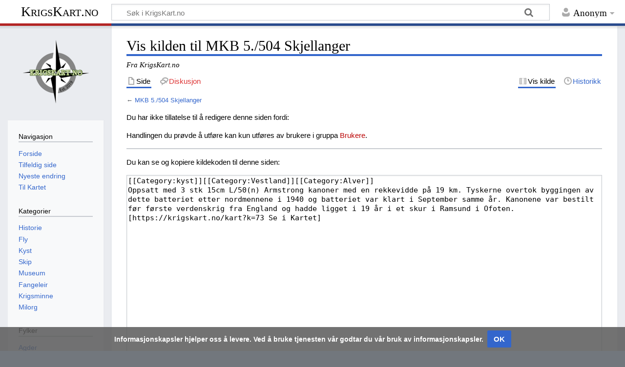

--- FILE ---
content_type: text/html; charset=UTF-8
request_url: https://w.krigskart.no/index.php?title=MKB_5./504_Skjellanger&action=edit
body_size: 5381
content:
<!DOCTYPE html>
<html class="client-nojs" lang="nb" dir="ltr">
<head>
<meta charset="UTF-8"/>
<title>Vis kilden til MKB 5./504 Skjellanger – KrigsKart.no</title>
<script>document.documentElement.className="client-js";RLCONF={"wgBreakFrames":!0,"wgSeparatorTransformTable":[",\t."," \t,"],"wgDigitTransformTable":["",""],"wgDefaultDateFormat":"dmy","wgMonthNames":["","januar","februar","mars","april","mai","juni","juli","august","september","oktober","november","desember"],"wgRequestId":"ef151f999ef238f52869653a","wgCSPNonce":!1,"wgCanonicalNamespace":"","wgCanonicalSpecialPageName":!1,"wgNamespaceNumber":0,"wgPageName":"MKB_5./504_Skjellanger","wgTitle":"MKB 5./504 Skjellanger","wgCurRevisionId":6041,"wgRevisionId":0,"wgArticleId":63,"wgIsArticle":!1,"wgIsRedirect":!1,"wgAction":"edit","wgUserName":null,"wgUserGroups":["*"],"wgCategories":[],"wgPageContentLanguage":"nb","wgPageContentModel":"wikitext","wgRelevantPageName":"MKB_5./504_Skjellanger","wgRelevantArticleId":63,"wgIsProbablyEditable":!1,"wgRelevantPageIsProbablyEditable":!1,"wgRestrictionEdit":[],"wgRestrictionMove":[],"wgMediaViewerOnClick":!0,
"wgMediaViewerEnabledByDefault":!0};RLSTATE={"site.styles":"ready","noscript":"ready","user.styles":"ready","user":"ready","user.options":"loading","ext.CookieWarning.styles":"ready","ext.CookieWarning.geolocation.styles":"ready","oojs-ui-core.styles":"ready","oojs-ui.styles.indicators":"ready","mediawiki.widgets.styles":"ready","oojs-ui-core.icons":"ready","mediawiki.skinning.content.externallinks":"ready","skins.timeless":"ready"};RLPAGEMODULES=["mediawiki.action.edit.collapsibleFooter","site","mediawiki.page.startup","mediawiki.page.ready","ext.CookieWarning","ext.CookieWarning.geolocation","skins.timeless.js","skins.timeless.mobile"];</script>
<script>(RLQ=window.RLQ||[]).push(function(){mw.loader.implement("user.options@1hzgi",function($,jQuery,require,module){/*@nomin*/mw.user.tokens.set({"patrolToken":"+\\","watchToken":"+\\","csrfToken":"+\\"});mw.user.options.set({"variant":"nb"});
});});</script>
<link rel="stylesheet" href="/load.php?lang=nb&amp;modules=ext.CookieWarning.geolocation.styles%7Cext.CookieWarning.styles%7Cmediawiki.skinning.content.externallinks%7Cmediawiki.widgets.styles%7Coojs-ui-core.icons%2Cstyles%7Coojs-ui.styles.indicators%7Cskins.timeless&amp;only=styles&amp;skin=timeless"/>
<script async="" src="/load.php?lang=nb&amp;modules=startup&amp;only=scripts&amp;raw=1&amp;skin=timeless"></script>
<!--[if IE]><link rel="stylesheet" href="/skins/Timeless/resources/IE9fixes.css?ffe73" media="screen"/><![endif]-->
<meta name="ResourceLoaderDynamicStyles" content=""/>
<link rel="stylesheet" href="/load.php?lang=nb&amp;modules=site.styles&amp;only=styles&amp;skin=timeless"/>
<meta name="generator" content="MediaWiki 1.35.8"/>
<meta name="robots" content="noindex,nofollow"/>
<meta name="viewport" content="width=device-width, initial-scale=1.0, user-scalable=yes, minimum-scale=0.25, maximum-scale=5.0"/>
<link rel="shortcut icon" href="/favicon.ico"/>
<link rel="search" type="application/opensearchdescription+xml" href="/opensearch_desc.php" title="KrigsKart.no (nb)"/>
<link rel="EditURI" type="application/rsd+xml" href="https://w.krigskart.no/api.php?action=rsd"/>
<link rel="alternate" type="application/atom+xml" title="KrigsKart.no Atom-mating" href="/index.php?title=Spesial:Siste_endringer&amp;feed=atom"/>
<!--[if lt IE 9]><script src="/resources/lib/html5shiv/html5shiv.js"></script><![endif]-->
</head>
<body class="mediawiki ltr sitedir-ltr mw-hide-empty-elt ns-0 ns-subject page-MKB_5_504_Skjellanger rootpage-MKB_5_504_Skjellanger skin-timeless action-edit"><div id="mw-wrapper"><div id="mw-header-container" class="ts-container"><div id="mw-header" class="ts-inner"><div id="user-tools"><div id="personal"><h2><span>Anonym</span></h2><div id="personal-inner" class="dropdown"><div role="navigation" class="mw-portlet" id="p-personal" aria-labelledby="p-personal-label"><h3 id="p-personal-label" lang="nb" dir="ltr">Ikke innlogget</h3><div class="mw-portlet-body"><ul lang="nb" dir="ltr"><li id="pt-login"><a href="/index.php?title=Spesial:Logg_inn&amp;returnto=MKB+5.%2F504+Skjellanger&amp;returntoquery=action%3Dedit" title="Du oppfordres til å logge inn, men det er ikke obligatorisk [o]" accesskey="o"><span>Logg inn</span></a></li></ul></div></div></div></div></div><div id="p-logo-text" class="mw-portlet" role="banner"><a id="p-banner" class="mw-wiki-title" href="/index.php?title=Forside">KrigsKart.no</a></div><div class="mw-portlet" id="p-search"><h3 lang="nb" dir="ltr"><label for="searchInput">Søk</label></h3><form action="/index.php" id="searchform"><div id="simpleSearch"><div id="searchInput-container"><input type="search" name="search" placeholder="Søk i KrigsKart.no" title="Søk i KrigsKart.no [f]" accesskey="f" id="searchInput"/></div><input type="hidden" value="Spesial:Søk" name="title"/><input type="submit" name="fulltext" value="Søk" title="Søk etter sider som innholder denne teksten" id="mw-searchButton" class="searchButton mw-fallbackSearchButton"/><input type="submit" name="go" value="Gå" title="Gå til en side med dette navnet om den finnes" id="searchButton" class="searchButton"/></div></form></div></div><div class="visualClear"></div></div><div id="mw-header-hack" class="color-bar"><div class="color-middle-container"><div class="color-middle"></div></div><div class="color-left"></div><div class="color-right"></div></div><div id="mw-header-nav-hack"><div class="color-bar"><div class="color-middle-container"><div class="color-middle"></div></div><div class="color-left"></div><div class="color-right"></div></div></div><div id="menus-cover"></div><div id="mw-content-container" class="ts-container"><div id="mw-content-block" class="ts-inner"><div id="mw-content-wrapper"><div id="mw-content"><div id="content" class="mw-body" role="main"><div class="mw-indicators mw-body-content">
</div>
<h1 id="firstHeading" class="firstHeading">Vis kilden til MKB 5./504 Skjellanger</h1><div id="bodyContentOuter"><div id="siteSub">Fra KrigsKart.no</div><div id="mw-page-header-links"><div role="navigation" class="mw-portlet tools-inline" id="p-namespaces" aria-labelledby="p-namespaces-label"><h3 id="p-namespaces-label" lang="nb" dir="ltr">Navnerom</h3><div class="mw-portlet-body"><ul lang="nb" dir="ltr"><li id="ca-nstab-main" class="selected"><a href="/index.php?title=MKB_5./504_Skjellanger" title="Vis innholdssiden [c]" accesskey="c"><span>Side</span></a></li><li id="ca-talk" class="new"><a href="/index.php?title=Diskusjon:MKB_5./504_Skjellanger&amp;action=edit&amp;redlink=1" rel="discussion" title="Diskusjon om innholdssiden (siden finnes ikke) [t]" accesskey="t"><span>Diskusjon</span></a></li></ul></div></div><div role="navigation" class="mw-portlet tools-inline" id="p-more" aria-labelledby="p-more-label"><h3 id="p-more-label" lang="nb" dir="ltr">Mer</h3><div class="mw-portlet-body"><ul lang="nb" dir="ltr"><li id="ca-more" class="dropdown-toggle"><span>Mer</span></li><li id="ca-languages" class="dropdown-toggle"><span>Språk</span></li></ul></div></div><div role="navigation" class="mw-portlet tools-inline" id="p-views" aria-labelledby="p-views-label"><h3 id="p-views-label" lang="nb" dir="ltr">Sidehandlinger</h3><div class="mw-portlet-body"><ul lang="nb" dir="ltr"><li id="ca-view"><a href="/index.php?title=MKB_5./504_Skjellanger"><span>Les</span></a></li><li id="ca-viewsource" class="selected"><a href="/index.php?title=MKB_5./504_Skjellanger&amp;action=edit" title="Denne siden er beskyttet.&#10;Du kan se på kildeteksten [e]" accesskey="e"><span>Vis kilde</span></a></li><li id="ca-history"><a href="/index.php?title=MKB_5./504_Skjellanger&amp;action=history" title="Tidligere revisjoner av denne siden [h]" accesskey="h"><span>Historikk</span></a></li></ul></div></div></div><div class="visualClear"></div><div class="mw-body-content" id="bodyContent"><div id="contentSub">← <a href="/index.php?title=MKB_5./504_Skjellanger" title="MKB 5./504 Skjellanger">MKB 5./504 Skjellanger</a></div><div id="mw-content-text"><p>Du har ikke tillatelse til å redigere denne siden fordi:
</p>
<div class="permissions-errors">
<p>Handlingen du prøvde å utføre kan kun utføres av brukere i gruppa <a href="/index.php?title=KrigsKart.no:Brukere&amp;action=edit&amp;redlink=1" class="new" title="KrigsKart.no:Brukere (siden finnes ikke)">Brukere</a>.
</p>
</div><hr />
<p>Du kan se og kopiere kildekoden til denne siden:
</p><textarea readonly="" accesskey="," id="wpTextbox1" cols="80" rows="25" style="" class="mw-editfont-monospace" lang="nb" dir="ltr" name="wpTextbox1">[[Category:kyst]][[Category:Vestland]][[Category:Alver]]
Oppsatt med 3 stk 15cm L/50(n) Armstrong kanoner med en rekkevidde på 19 km. Tyskerne overtok byggingen av dette batteriet etter nordmennene i 1940 og batteriet var klart i September samme år. Kanonene var bestilt før første verdenskrig fra England og hadde ligget i 19 år i et skur i Ramsund i Ofoten.
[https://krigskart.no/kart?k=73 Se i Kartet]
</textarea><div class="templatesUsed"></div><p id="mw-returnto">Tilbake til <a href="/index.php?title=MKB_5./504_Skjellanger" title="MKB 5./504 Skjellanger">MKB 5./504 Skjellanger</a>.</p>
</div><div class="printfooter">
Hentet fra «<a dir="ltr" href="https://w.krigskart.no/index.php?title=MKB_5./504_Skjellanger">https://w.krigskart.no/index.php?title=MKB_5./504_Skjellanger</a>»</div>
<div class="visualClear"></div></div></div></div></div><div id="content-bottom-stuff"><div id="catlinks" class="catlinks catlinks-allhidden" data-mw="interface"></div><div id='mw-data-after-content'>
	<div class="mw-cookiewarning-container"><div class="mw-cookiewarning-text"><span>Informasjonskapsler hjelper oss å levere. Ved å bruke tjenesten vår godtar du vår bruk av informasjonskapsler.</span></div><form method="POST"><div class='oo-ui-layout oo-ui-horizontalLayout'><span aria-disabled='false' class='oo-ui-widget oo-ui-widget-enabled oo-ui-inputWidget oo-ui-buttonElement oo-ui-buttonElement-framed oo-ui-labelElement oo-ui-flaggedElement-primary oo-ui-flaggedElement-progressive oo-ui-buttonInputWidget'><button type='submit' tabindex='0' aria-disabled='false' name='disablecookiewarning' value='OK' class='oo-ui-inputWidget-input oo-ui-buttonElement-button'><span class='oo-ui-iconElement-icon oo-ui-iconElement-noIcon oo-ui-image-invert'></span><span class='oo-ui-labelElement-label'>OK</span><span class='oo-ui-indicatorElement-indicator oo-ui-indicatorElement-noIndicator oo-ui-image-invert'></span></button></span></div></form></div>
</div>
</div></div><div id="mw-site-navigation"><div id="p-logo" class="mw-portlet" role="banner"><a class="mw-wiki-logo fallback" href="/index.php?title=Forside" title="Gå til hovedsiden"></a></div><div id="site-navigation" class="sidebar-chunk"><h2><span>Navigasjon</span></h2><div class="sidebar-inner"><div role="navigation" class="mw-portlet" id="p-navigation" aria-labelledby="p-navigation-label"><h3 id="p-navigation-label" lang="nb" dir="ltr">Navigasjon</h3><div class="mw-portlet-body"><ul lang="nb" dir="ltr"><li id="n-mainpage-description"><a href="/index.php?title=Forside" title="Gå til hovedsiden [z]" accesskey="z"><span>Forside</span></a></li><li id="n-randompage"><a href="/index.php?title=Spesial:Tilfeldig" title="Vis en tilfeldig side [x]" accesskey="x"><span>Tilfeldig side</span></a></li><li id="n-Nyeste-endring"><a href="/index.php?title=Spesial:Siste_endringer"><span>Nyeste endring</span></a></li><li id="n-Til-Kartet"><a href="https://krigskart.no/kart" rel="nofollow"><span>Til Kartet</span></a></li></ul></div></div><div role="navigation" class="mw-portlet" id="p-Kategorier" aria-labelledby="p-Kategorier-label"><h3 id="p-Kategorier-label" lang="nb" dir="ltr">Kategorier</h3><div class="mw-portlet-body"><ul lang="nb" dir="ltr"><li id="n-Historie"><a href="/index.php?title=Kategori:Historie"><span>Historie</span></a></li><li id="n-Fly"><a href="/index.php?title=Kategori:Fly"><span>Fly</span></a></li><li id="n-Kyst"><a href="/index.php?title=Kategori:Kyst"><span>Kyst</span></a></li><li id="n-Skip"><a href="/index.php?title=Kategori:Skip"><span>Skip</span></a></li><li id="n-Museum"><a href="/index.php?title=Kategori:Museum"><span>Museum</span></a></li><li id="n-Fangeleir"><a href="/index.php?title=Kategori:Fange"><span>Fangeleir</span></a></li><li id="n-Krigsminne"><a href="/index.php?title=Kategori:Krigsminne"><span>Krigsminne</span></a></li><li id="n-Milorg"><a href="/index.php?title=Kategori:Milorg"><span>Milorg</span></a></li></ul></div></div><div role="navigation" class="mw-portlet" id="p-Fylker" aria-labelledby="p-Fylker-label"><h3 id="p-Fylker-label" lang="nb" dir="ltr">Fylker</h3><div class="mw-portlet-body"><ul lang="nb" dir="ltr"><li id="n-Agder"><a href="/index.php?title=Kategori:Agder"><span>Agder</span></a></li><li id="n-Innlandet"><a href="/index.php?title=Kategori:Innlandet"><span>Innlandet</span></a></li><li id="n-M.C3.B8re-og-Romsdal"><a href="/index.php?title=Kategori:M%C3%B8re_og_Romsdal"><span>Møre og Romsdal</span></a></li><li id="n-Nordland"><a href="/index.php?title=Kategori:Nordland"><span>Nordland</span></a></li><li id="n-Oslo"><a href="/index.php?title=Kategori:Oslo"><span>Oslo</span></a></li><li id="n-Rogaland"><a href="/index.php?title=Kategori:Rogaland"><span>Rogaland</span></a></li><li id="n-Vestfold-og-Telemark"><a href="/index.php?title=Kategori:Vestfold_og_Telemark"><span>Vestfold og Telemark</span></a></li><li id="n-Troms-og-Finnmark"><a href="/index.php?title=Kategori:Troms_og_Finnmark"><span>Troms og Finnmark</span></a></li><li id="n-Tr.C3.B8ndelag"><a href="/index.php?title=Kategori:Tr%C3%B8ndelag"><span>Trøndelag</span></a></li><li id="n-Vestland"><a href="/index.php?title=Kategori:Vestland"><span>Vestland</span></a></li><li id="n-Viken"><a href="/index.php?title=Kategori:Viken"><span>Viken</span></a></li></ul></div></div><div role="navigation" class="mw-portlet" id="p-" aria-labelledby="p--label"><h3 id="p--label" lang="nb" dir="ltr"></h3><div class="mw-portlet-body"><ul lang="nb" dir="ltr"><li id="n-Kommuner"><a href="/index.php?title=Kategori:Kommune"><span>Kommuner</span></a></li></ul></div></div><div role="navigation" class="mw-portlet" id="p-Medier" aria-labelledby="p-Medier-label"><h3 id="p-Medier-label" lang="nb" dir="ltr">Medier</h3><div class="mw-portlet-body"><ul lang="nb" dir="ltr"><li id="n-Facebook"><a href="https://www.facebook.com/Krigskart.no" rel="nofollow"><span>Facebook</span></a></li><li id="n-Instagram"><a href="https://www.instagram.com/krigskart/" rel="nofollow"><span>Instagram</span></a></li><li id="n-KrigsKart.no"><a href="https://krigskart.no/" rel="nofollow"><span>KrigsKart.no</span></a></li></ul></div></div></div></div><div id="site-tools" class="sidebar-chunk"><h2><span>Wikiverktøy</span></h2><div class="sidebar-inner"><div role="navigation" class="mw-portlet" id="p-tb" aria-labelledby="p-tb-label"><h3 id="p-tb-label" lang="nb" dir="ltr">Wikiverktøy</h3><div class="mw-portlet-body"><ul lang="nb" dir="ltr"><li id="t-specialpages"><a href="/index.php?title=Spesial:Spesialsider" title="Liste over alle spesialsider [q]" accesskey="q"><span>Spesialsider</span></a></li></ul></div></div></div></div></div><div id="mw-related-navigation"><div id="page-tools" class="sidebar-chunk"><h2><span>Sideverktøy</span></h2><div class="sidebar-inner"><div role="navigation" class="mw-portlet emptyPortlet" id="p-cactions" aria-labelledby="p-cactions-label"><h3 id="p-cactions-label" lang="nb" dir="ltr">Sideverktøy</h3><div class="mw-portlet-body"><ul lang="nb" dir="ltr"></ul></div></div><div role="navigation" class="mw-portlet emptyPortlet" id="p-userpagetools" aria-labelledby="p-userpagetools-label"><h3 id="p-userpagetools-label" lang="nb" dir="ltr">Brukersideverktøy</h3><div class="mw-portlet-body"><ul lang="nb" dir="ltr"></ul></div></div><div role="navigation" class="mw-portlet" id="p-pagemisc" aria-labelledby="p-pagemisc-label"><h3 id="p-pagemisc-label" lang="nb" dir="ltr">Mer</h3><div class="mw-portlet-body"><ul lang="nb" dir="ltr"><li id="t-whatlinkshere"><a href="/index.php?title=Spesial:Lenker_hit/MKB_5./504_Skjellanger" title="Liste over alle wikisider som lenker hit [j]" accesskey="j"><span>Lenker hit</span></a></li><li id="t-recentchangeslinked"><a href="/index.php?title=Spesial:Relaterte_endringer/MKB_5./504_Skjellanger" rel="nofollow" title="Siste endringer i sider som blir lenket fra denne siden [k]" accesskey="k"><span>Relaterte endringer</span></a></li><li id="t-info"><a href="/index.php?title=MKB_5./504_Skjellanger&amp;action=info" title="Mer informasjon om denne siden"><span>Sideinformasjon</span></a></li><li id="t-pagelog"><a href="/index.php?title=Spesial:Logg&amp;page=MKB+5.%2F504+Skjellanger"><span>Sidelogger</span></a></li></ul></div></div></div></div></div><div class="visualClear"></div></div></div><div id="mw-footer-container" class="mw-footer-container ts-container"><div id="mw-footer" class="mw-footer ts-inner"><div id="footer-bottom" class="mw-footer" role="contentinfo" lang="nb" dir="ltr"><div id="f-poweredbyico" class="footer-icons"><a href="https://www.mediawiki.org/"><img src="/resources/assets/poweredby_mediawiki_88x31.png" alt="Powered by MediaWiki" srcset="/resources/assets/poweredby_mediawiki_132x47.png 1.5x, /resources/assets/poweredby_mediawiki_176x62.png 2x" width="88" height="31" loading="lazy"/></a></div><ul id="f-list" class="footer-places"><li id="privacy"><a href="/index.php?title=KrigsKart.no:Personvern" title="KrigsKart.no:Personvern">Personvern</a></li><li id="about"><a href="/index.php?title=KrigsKart.no:Om" title="KrigsKart.no:Om">Om KrigsKart.no</a></li><li id="disclaimer"><a href="/index.php?title=KrigsKart.no:Generelle_forbehold" title="KrigsKart.no:Generelle forbehold">Forbehold</a></li></ul><div class="visualClear"></div></div></div></div></div><script>
  (function(i,s,o,g,r,a,m){i['GoogleAnalyticsObject']=r;i[r]=i[r]||function(){
  (i[r].q=i[r].q||[]).push(arguments)},i[r].l=1*new Date();a=s.createElement(o),
  m=s.getElementsByTagName(o)[0];a.async=1;a.src=g;m.parentNode.insertBefore(a,m)
  })(window,document,'script','//www.google-analytics.com/analytics.js','ga');

  ga('create', '285816739', 'auto');
  ga('set', 'anonymizeIp', true);
  ga('send', 'pageview');

</script>
<script async src="https://www.googletagmanager.com/gtag/js?id=G-ZZJVPNZ4NB"></script><script> window.dataLayer = window.dataLayer || []; function gtag(){dataLayer.push(arguments);} gtag("js", new Date()); gtag("config", "G-ZZJVPNZ4NB");</script>
<script>(RLQ=window.RLQ||[]).push(function(){mw.config.set({"wgBackendResponseTime":435});});</script></body></html>